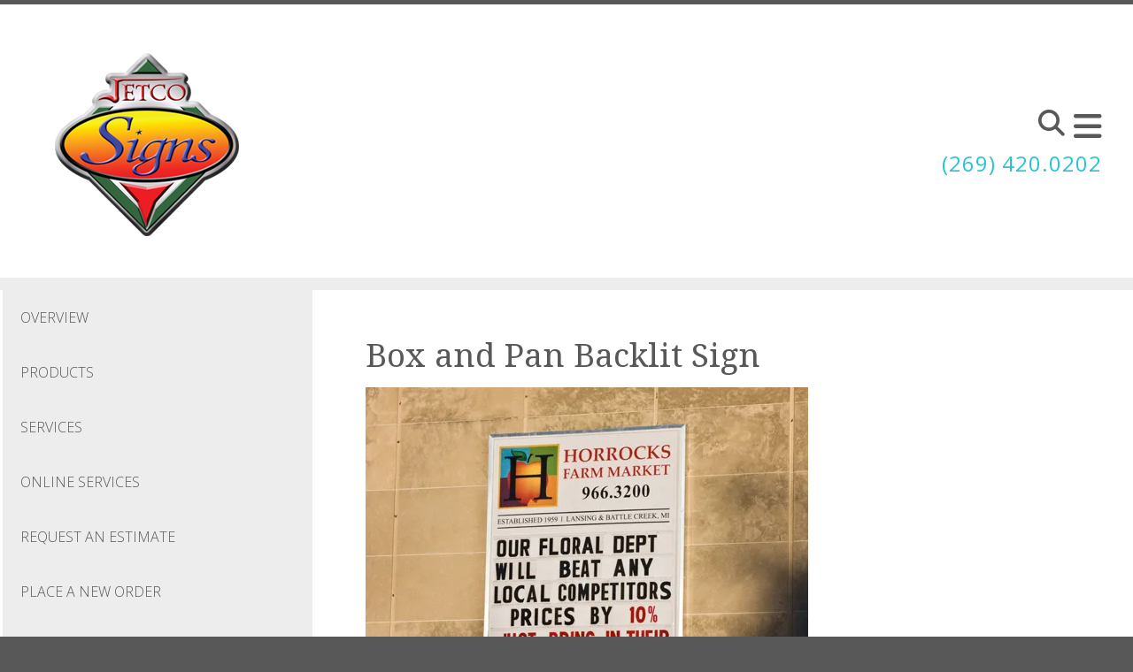

--- FILE ---
content_type: text/html; charset=UTF-8
request_url: https://www.jetcosigns.com/products_services/product_gallery.html/title/box-and-pan-backlit-sign
body_size: 6634
content:
<!DOCTYPE html>

<!--[if lt IE 9]><html lang="en" class="no-js lt-ie10 lt-ie9"><![endif]-->
<!--[if IE 9]><html lang="en" class="no-js is-ie9 lt-ie10"><![endif]-->
<!--[if gt IE 9]><!--><html lang="en" class="no-js"><!--<![endif]-->

<head>
  <title>BATTLE CREEK SIGNS</title>
    <link rel="shortcut icon" href="https://cdn.firespring.com/images/ea33301d-ebde-4303-bef4-ec40a257b511"/>


<!-- Meta tags -->
<meta charset="utf-8">
<meta name="viewport" content="width=device-width, initial-scale=1.0">




  <meta name="description" content="Photo Gallery of CNC routed signs, cut vinyl graphics and printed vinyl signs.">

  <meta property="og:title" content="BATTLE CREEK SIGNS">
  <meta property="og:url" content="https://www.jetcosigns.com/products_services/product_gallery.html/title/box-and-pan-backlit-sign">
  <meta property="og:type" content="website">
      <meta property="og:description" content="Photo Gallery of CNC routed signs, cut vinyl graphics and printed vinyl signs.">
        <meta name="twitter:card" content="summary">
  <meta name="twitter:title" content="BATTLE CREEK SIGNS">
      <meta name="twitter:description" content="Photo Gallery of CNC routed signs, cut vinyl graphics and printed vinyl signs.">
    
  <link rel="stylesheet" href="//cdn.firespring.com/core/v2/css/stylesheet.1769064583.css">

<!-- CSS -->
      <link rel="stylesheet" href="//cdn.firespring.com/designs/pp_essence/css/design.1769064583.css">
  
<!-- SlickSlider Assets -->
  
<!-- jQuery -->
<script nonce="d45b2c89112f6f75a6b542fca12bab9b07a5ea7c7f9370d7878a258a91278b0d" type="text/javascript">
  (function (window) {
    if (window.location !== window.top.location) {
      var handler = function () {
        window.top.location = window.location;
        return false;
      };
      window.onclick = handler;
      window.onkeypress = handler;
    }
  })(this);
</script>
  <script nonce="d45b2c89112f6f75a6b542fca12bab9b07a5ea7c7f9370d7878a258a91278b0d" src="//cdn.firespring.com/core/v2/js/jquery.1769064583.js"></script>

<!-- Clicky Analytics -->
    <script
    nonce="d45b2c89112f6f75a6b542fca12bab9b07a5ea7c7f9370d7878a258a91278b0d"
    type="text/javascript"
  >
    var firespring = { log: function () { return }, goal: function () { return } }
    var firespring_site_id = Number('135657');
    (function () {
      var s = document.createElement('script')
      s.type = 'text/javascript'
      s.async = true
      s.src = 'https://analytics.firespring.com/js';
      (document.getElementsByTagName('head')[0] || document.getElementsByTagName('body')[0]).appendChild(s)
    })()
  </script>
<!-- End Clicky Analytics --><!-- Google External Accounts -->
<script
  async
  nonce="d45b2c89112f6f75a6b542fca12bab9b07a5ea7c7f9370d7878a258a91278b0d"
  src="https://www.googletagmanager.com/gtag/js?id=G-NV9DHWKGC1"
></script>
<script nonce="d45b2c89112f6f75a6b542fca12bab9b07a5ea7c7f9370d7878a258a91278b0d">
  window.dataLayer = window.dataLayer || []

  function gtag () {dataLayer.push(arguments)}

  gtag('js', new Date())
    gtag('config', 'G-NV9DHWKGC1')
  </script>
<!-- End Google External Accounts -->

            
  

</head>

  <body class="internal ">

  
	<a class="hidden-visually skip-to-main" href="#main-content">Skip to main content</a>

      


<!-- BEGIN .site-container -->
<div class="site-container">

        <!-- BEGIN .site-canvas -->
        <div class="site-canvas">


          <!-- BEGIN header -->
          <header>
            <!-- BEGIN .wrap -->
            <div class="wrap">

             <!-- BEGIN nav-logo -->
                            <div class="nav-logo">

                 <a href="https://www.jetcosigns.com/"><img alt="JETCO Signs" title="logo"  src="https://cdn.firespring.com/images/b86bfc8d-4260-4d1b-9c51-335641e52eb4.png"></a>

               </div>
                          <!-- END nav-logo -->

             <!-- BEGIN .topnav-container -->
             <div class="topnav-container">

              <!-- BEGIN .quicklinks-container -->
              <div class="quicklinks-container">

                                  <div class="content-block quicklinks-block">
  <div class="collection collection--list" id="content_363f4f53883f56404c52e2be09892ad2">

    

    <ul class="collection__items">

        
                                      <li class="collection-item collection-item--has-image" id="content_363f4f53883f56404c52e2be09892ad2_item_11762608">
                                    <div class="collection-item__content clearfix">

                      <div id="content_ced80c4293fa48b68f52b53b1e5f53f5_image_item_11762608"  class="collection-item-image image" style="max-width: 15px;">
    <a href="https://www.jetcosigns.com/customer_portal/login.html"     itemprop="url">
    <img
        loading="lazy"
        width="15"
        height="19"
        alt="customer login"
        src="https://cdn.firespring.com/images/7c7dedd0-ddee-47c4-a5ee-8a6ace8d29fa.png"
        srcset="https://cdn.firespring.com/images/7c7dedd0-ddee-47c4-a5ee-8a6ace8d29fa.png 15w"
        itemprop="image"
                    >
    </a>

          </div>
          
                      <div class="collection-item-label"><a href="https://www.jetcosigns.com/customer_portal/login.html"     itemprop="url">customer login</a></div>
          
          
        </div>
              </li>
                                          <li class="collection-item collection-item--has-image" id="content_363f4f53883f56404c52e2be09892ad2_item_11762609">
                                    <div class="collection-item__content clearfix">

                      <div id="content_ced80c4293fa48b68f52b53b1e5f53f5_image_item_11762609"  class="collection-item-image image" style="max-width: 19px;">
    <a href="https://www.jetcosigns.com/products_services/send_file.html"     itemprop="url">
    <img
        loading="lazy"
        width="19"
        height="13"
        alt="send a file"
        src="https://cdn.firespring.com/images/63bcaad1-259a-42a9-99b4-245bc770f694.png"
        srcset="https://cdn.firespring.com/images/63bcaad1-259a-42a9-99b4-245bc770f694.png 19w"
        itemprop="image"
                    >
    </a>

          </div>
          
                      <div class="collection-item-label"><a href="https://www.jetcosigns.com/products_services/send_file.html"     itemprop="url">send a file</a></div>
          
          
        </div>
              </li>
                                          <li class="collection-item collection-item--has-image" id="content_363f4f53883f56404c52e2be09892ad2_item_11762610">
                                    <div class="collection-item__content clearfix">

                      <div id="content_ced80c4293fa48b68f52b53b1e5f53f5_image_item_11762610"  class="collection-item-image image" style="max-width: 22px;">
    <a href="https://www.jetcosigns.com/products_services/order.html"     itemprop="url">
    <img
        loading="lazy"
        width="22"
        height="15"
        alt="place an order"
        src="https://cdn.firespring.com/images/2d3c14d1-2563-4d13-b6bb-87218b6f7202.png"
        srcset="https://cdn.firespring.com/images/2d3c14d1-2563-4d13-b6bb-87218b6f7202.png 22w"
        itemprop="image"
                    >
    </a>

          </div>
          
                      <div class="collection-item-label"><a href="https://www.jetcosigns.com/products_services/order.html"     itemprop="url">place an order</a></div>
          
          
        </div>
              </li>
                                          <li class="collection-item collection-item--has-image" id="content_363f4f53883f56404c52e2be09892ad2_item_11762611">
                                    <div class="collection-item__content clearfix">

                      <div id="content_ced80c4293fa48b68f52b53b1e5f53f5_image_item_11762611"  class="collection-item-image image" style="max-width: 15px;">
    <a href="https://www.jetcosigns.com/products_services/estimate.html"     itemprop="url">
    <img
        loading="lazy"
        width="15"
        height="18"
        alt="get a quote"
        src="https://cdn.firespring.com/images/83480a7b-715d-4900-bd08-8f103e315b83.png"
        srcset="https://cdn.firespring.com/images/83480a7b-715d-4900-bd08-8f103e315b83.png 15w"
        itemprop="image"
                    >
    </a>

          </div>
          
                      <div class="collection-item-label"><a href="https://www.jetcosigns.com/products_services/estimate.html"     itemprop="url">get a quote</a></div>
          
          
        </div>
              </li>
      
    </ul>

    </div>
</div>
                

                                  <!-- BEGIN .search-container -->
                  <div class="search-container">

                    <!-- BEGIN .search-toggle-containter -->
                    <div class="search-toggle">
                      <i class="fa fa-search"></i>
                    </div>
                    <!-- END .search-toggle-containter -->
                    <div class="content-block search-block">
  <div class="search-form search-form--7e11d8fba44a57c11af11afd99568376" role="search">

  <form class="form--inline form--inline--no-button" novalidate>
    <div class="form-row">
      <div class="form-row__controls">
        <input aria-label="Search our site" type="search" id="search-form__input--7e11d8fba44a57c11af11afd99568376" autocomplete="off">
      </div>
    </div>
  </form>

  <div id="search-form__results--7e11d8fba44a57c11af11afd99568376" class="search-form__results"></div>
    <script nonce="d45b2c89112f6f75a6b542fca12bab9b07a5ea7c7f9370d7878a258a91278b0d" type="text/javascript">
      var ss360Config = window.ss360Config || []
      var config = {
        style: {
          themeColor: '#333333',
          accentColor: "#000000",
          loaderType: 'circle'
        },
        searchBox: {
          selector: "#search-form__input--7e11d8fba44a57c11af11afd99568376"
        },
        tracking: {
          providers: []
        },
        siteId: "www.jetcosigns.com",
        showErrors: false
      }
      if (!window.ss360Config[0]) {
        var stScript = document.createElement('script')
        stScript.type = 'text/javascript'
        stScript.async = true
        stScript.src = 'https://cdn.sitesearch360.com/v13/sitesearch360-v13.min.js'
        var entry = document.getElementsByTagName('script')[0]
        entry.parentNode.insertBefore(stScript, entry)
      }
      ss360Config.push(config)
    </script>
</div>
</div>

                  </div>
                  <!-- END .search-container -->
                  
                  <!-- BEGIN .mobile-toggle -->
                  <div class="mobile-toggle">
                    <i class='fa fa-bars'></i>
                  </div>
                  <!-- END .mobile-toggle -->
                </div>
                <!-- END .quicklinks-container -->

                
                                  <!-- BEGIN .phone-container -->
                  <div class="phone-container phone-block">
                    <div class="locations-hours locations-hours--variable">

  <div class="location location--1" itemscope itemtype="https://schema.org/Organization">

              
    <div class="location__info">

              
          <div class="location__address" itemprop="address" itemscope itemtype="https://schema.org/PostalAddress">

                          
                <div class="location-address location-address--1" itemprop="streetAddress">
                  302 S.W. Capital Ave.
                </div>

                                        
                <div class="location-address location-address--2" itemprop="streetAddress">
                  Battle Creek, Michigan 49037
                </div>

                          
          </div>

              
              
          <div class="location__phone">

                          
                <div class="location-phone location-phone--1">
                                      <span class="label">Phone:</span>
                                    <span class="value" itemprop="telephone" content="2694200202"><a
                        href="tel:2694200202">(269) 420.0202</a></span>
                </div>

                          
          </div>

              
              
          <div class="location__links">
            <div class="location-links-email">
                                              <span class="value"><a href="https://www.jetcosigns.com/contact.html">E-mail:</a></span>
                          </div>
          </div>

              
              
          <div class="location__hours">
            <p>9am to 5pm  Mon - Fri or by appointment</p>
          </div>

              
    </div>
  </div>


</div>                  </div>
                  <!-- END .phone-container -->


                  
                <!-- BEGIN nav -->
                                                                                                                <nav class="nav dropdown" aria-label="Secondary">

    
    <ul class="nav__list nav-ul-0 nav">
      
    <li class="nav-level-0">
      <a href="https://www.jetcosigns.com/index.html">Welcome</a>

      
    </li>


    <li class="nav-level-0 nav__list--parent nav__list--here">
      <a href="https://www.jetcosigns.com/products_services/">Products &amp; Services</a>

      
        <ul class="nav-ul-1">
           
    <li class="nav-level-1">
      <a href="https://www.jetcosigns.com/products_services/">Overview</a>

      
    </li>


    <li class="nav-level-1">
      <a href="https://www.jetcosigns.com/products_services/products.html">Products</a>

      
    </li>


    <li class="nav-level-1">
      <a href="https://www.jetcosigns.com/products_services/services.html">Services</a>

      
    </li>


    <li class="nav-level-1">
      <a href="https://www.jetcosigns.com/products_services/online_services.html">Online Services</a>

      
    </li>


    <li class="nav-level-1">
      <a href="https://www.jetcosigns.com/products_services/estimate.html">Request An Estimate</a>

      
    </li>


    <li class="nav-level-1">
      <a href="https://www.jetcosigns.com/products_services/order.html">Place A New Order</a>

      
    </li>


    <li class="nav-level-1">
      <a href="https://www.jetcosigns.com/products_services/send_file.html">Send A File</a>

      
    </li>


    <li class="nav-level-1 nav__list--here">
      <a href="https://www.jetcosigns.com/products_services/product_gallery.html">Product Gallery</a>

      
    </li>

        </ul>
      
    </li>


    <li class="nav-level-0 nav__list--parent">
      <a href="https://www.jetcosigns.com/resources/">Resources &amp; Support</a>

      
        <ul class="nav-ul-1">
           
    <li class="nav-level-1">
      <a href="https://www.jetcosigns.com/resources/">Overview</a>

      
    </li>


    <li class="nav-level-1">
      <a href="https://www.jetcosigns.com/resources/faqs.html">Questions &amp; Answers</a>

      
    </li>


    <li class="nav-level-1">
      <a href="https://www.jetcosigns.com/resources/glossary.html">Glossary Of Terms</a>

      
    </li>


    <li class="nav-level-1">
      <a href="https://www.jetcosigns.com/resources/quick_reference.html">Quick Reference</a>

      
    </li>


    <li class="nav-level-1">
      <a href="https://www.jetcosigns.com/resources/ask_question.html">Ask A Question</a>

      
    </li>

        </ul>
      
    </li>


    <li class="nav-level-0 nav__list--parent">
      <a href="https://www.jetcosigns.com/companyinfo/">Company Information</a>

      
        <ul class="nav-ul-1">
           
    <li class="nav-level-1">
      <a href="https://www.jetcosigns.com/companyinfo/">Overview</a>

      
    </li>


    <li class="nav-level-1">
      <a href="https://www.jetcosigns.com/companyinfo/employees.html">Our Staff</a>

      
    </li>


    <li class="nav-level-1">
      <a href="https://www.jetcosigns.com/companyinfo/employment.html">Employment Opportunities</a>

      
    </li>


    <li class="nav-level-1">
      <a href="https://www.jetcosigns.com/companyinfo/locations.html">Locations &amp; Hours</a>

      
    </li>

        </ul>
      
    </li>


    <li class="nav-level-0">
      <a href="https://www.jetcosigns.com/contact.html">Contact Us</a>

      
    </li>


    <li class="nav-level-0">
      <a href="https://www.jetcosigns.com/search.html">Search Our Site</a>

      
    </li>

    </ul>

    
  </nav>


                                              <!-- END nav -->

                    </div>
                    <!-- END .topnav-container -->
                  </div>
                  <!-- END .wrap -->
                </header>
  <!-- END header -->
  
  
    
      
      
      <!-- BEGIN .masthead-container -->
      <div class="masthead-container has-bg no-masthead">
        <!-- BEGIN .wrap -->
        <div class="wrap">

          
        </div>
        <!-- END .wrap -->
      </div>
      <!-- END .masthead-container -->


      <main>
        <!-- BEGIN .wrap -->
        <div class="wrap">

                      <!-- BEGIN .sidebar-container -->
            <div class="sidebar-container">




                             <div class="subnav-toggle subnav-open">
                Menu <i class="fa fa-caret-down"></i>
              </div>
              <!-- BEGIN nav -->
                                                                                             <nav class="nav nav subnav accordian" aria-label="Secondary">

    
    <ul class="nav__list nav-ul-0 nav">
      
    <li class="nav-level-0">
      <a href="https://www.jetcosigns.com/products_services/">Overview</a>

      
    </li>


    <li class="nav-level-0">
      <a href="https://www.jetcosigns.com/products_services/products.html">Products</a>

      
    </li>


    <li class="nav-level-0">
      <a href="https://www.jetcosigns.com/products_services/services.html">Services</a>

      
    </li>


    <li class="nav-level-0">
      <a href="https://www.jetcosigns.com/products_services/online_services.html">Online Services</a>

      
    </li>


    <li class="nav-level-0">
      <a href="https://www.jetcosigns.com/products_services/estimate.html">Request An Estimate</a>

      
    </li>


    <li class="nav-level-0">
      <a href="https://www.jetcosigns.com/products_services/order.html">Place A New Order</a>

      
    </li>


    <li class="nav-level-0">
      <a href="https://www.jetcosigns.com/products_services/send_file.html">Send A File</a>

      
    </li>


    <li class="nav-level-0 nav__list--here">
      <a href="https://www.jetcosigns.com/products_services/product_gallery.html">Product Gallery</a>

      
    </li>

    </ul>

    
  </nav>


                                  <!-- END nav -->


              



                   

                </div>
                <!-- END .sidebar-container -->



              
              <!-- BEGIN .primary-container -->
              <div id="main-content" class="primary-container" data-search-indexed="true">
               
                                 <div class="collection" id="content_f69da99852163106576da55306a53a2b">
            <div class="collection-item collection-item--details collection-item--has-image" id="content_f69da99852163106576da55306a53a2b_item_11761868">
        <div class="collection-item__content clearfix">
                  <div class="collection-item-label">
          <h2>Box and Pan Backlit Sign</h2>
        </div>
      
      <div id="content_ced80c4293fa48b68f52b53b1e5f53f5_image_item_11761868"  class="collection-item-image image" style="max-width: 500px;">
    
    <img
        loading="lazy"
        width="500"
        height="385"
        alt="Box and Pan Backlit Sign"
        src="https://cdn.firespring.com/images/9a5ef773-4f0c-4f1a-8f4e-7f9aeb97f2df.jpg"
        srcset="https://cdn.firespring.com/images/9a5ef773-4f0c-4f1a-8f4e-7f9aeb97f2df.jpg 500w"
        itemprop="image"
                    >
    

          </div>

              <div class="collection-item-details"><p>Here is a 8' X 10' X 6" box sign, flush mounted to the building.  It has a laminated full color printed logo and a 6 line marquee for changing the message.</p></div>
      
    </div>
  </div>

  <div class="collection__return">
    <a href="https://www.jetcosigns.com/products_services/product_gallery.html" class="nav-return">Return To List</a>
  </div>

</div>

                                               <div class="clearfix"></div>



                 

              </div>
              <!-- END .primary-container -->
            </div> <!-- end .wrap -->
          </main><!-- end main -->
          
        
      <!-- BEGIN footer -->
<footer>
  <!-- BEGIN .wrap -->
  <div class="wrap">

    <!-- BEGIN .footer-row-container -->
    <div class="footer-row-container">


      <!-- BEGIN footer-logo -->
              <!-- BEGIN .col footer-logo -->
        <div class="col footer-logo">

          <a href="https://www.jetcosigns.com/"><img alt="JETCO Signs" title="logo" src="https://cdn.firespring.com/images/b86bfc8d-4260-4d1b-9c51-335641e52eb4.png"></a>

        </div>
        <!-- END .col footer-logo -->
            <!-- END footer-logo -->



      <!-- BEGIN .locations-container -->
      <div class="locations-container">

        <!-- BEGIN .content-block powered-by-block -->
                <!-- END .content-block powered-by-block -->


       <div class="locations-hours locations-hours--variable">

  <div class="location location--1" itemscope itemtype="https://schema.org/Organization">

              
    <div class="location__info">

              
          <div class="location__address" itemprop="address" itemscope itemtype="https://schema.org/PostalAddress">

                          
                <div class="location-address location-address--1" itemprop="streetAddress">
                  302 S.W. Capital Ave.
                </div>

                                        
                <div class="location-address location-address--2" itemprop="streetAddress">
                  Battle Creek, Michigan 49037
                </div>

                          
          </div>

              
              
          <div class="location__phone">

                          
                <div class="location-phone location-phone--1">
                                      <span class="label">Phone:</span>
                                    <span class="value" itemprop="telephone" content="2694200202"><a
                        href="tel:2694200202">(269) 420.0202</a></span>
                </div>

                          
          </div>

              
              
          <div class="location__links">
            <div class="location-links-email">
                                              <span class="value"><a href="https://www.jetcosigns.com/contact.html">E-mail:</a></span>
                          </div>
          </div>

              
              
          <div class="location__hours">
            <p>9am to 5pm  Mon - Fri or by appointment</p>
          </div>

              
    </div>
  </div>


</div>     </div>
     <!-- END .locations-container -->

     <!-- BEGIN .content-block email-marketing-block -->
         <!-- END .content-block email-marketing-block -->


    <!-- BEGIN .links-container -->
    <div class="links-container">



      


      

    </div>
    <!-- END .links-container -->

  </div>
  <!-- END .footer-row-container -->

  <!-- BEGIN .footer-row-container -->
  <div class="footer-row-container">

    <!-- BEGIN .copyright-container -->
    <div class="copyright-container">
     <p>&copy; JETCO Signs 2026 </p>

     <!-- BEGIN .content-block powered-by-block -->
            <div class="content-block powered-by-block">
  <p>Powered by <a href="http://printerpresence.com/poweredby" target="_blank" rel="noreferrer noopener">PrinterPresence</a></p>
</div>
          <!-- END .content-block powered-by-block -->

   </div>
   <!-- END .copyright-container -->

   
   <!-- BEGIN .pp-tc-container -->
   <div class="pp-tc-container">
            </div>
  <!-- END .pp-tc-container -->
</div>
<!-- END .footer-row-container -->

</div>
<!-- END .wrap -->
</footer>
<!-- END footer -->



</div>
<!-- END .site-canvas -->
<!-- BEGIN .site-menu -->
<div class="site-menu">
  <!-- BEGIN .mobile-toggle -->
  <div class="mobile-toggle">
    <i class='fa fa-times'></i>
  </div>
  <!-- END .mobile-toggle -->
  <!-- BEGIN nav -->
                                          <nav class="nav  accordian mobile" aria-label="Secondary">

    
    <ul class="nav__list nav-ul-0 nav">
      
    <li class="nav-level-0">
      <a href="https://www.jetcosigns.com/index.html">Welcome</a>

      
    </li>


    <li class="nav-level-0 nav__list--parent nav__list--here">
      <a href="https://www.jetcosigns.com/products_services/">Products &amp; Services</a>

      
        <ul class="nav-ul-1">
           
    <li class="nav-level-1">
      <a href="https://www.jetcosigns.com/products_services/">Overview</a>

      
    </li>


    <li class="nav-level-1">
      <a href="https://www.jetcosigns.com/products_services/products.html">Products</a>

      
    </li>


    <li class="nav-level-1">
      <a href="https://www.jetcosigns.com/products_services/services.html">Services</a>

      
    </li>


    <li class="nav-level-1">
      <a href="https://www.jetcosigns.com/products_services/online_services.html">Online Services</a>

      
    </li>


    <li class="nav-level-1">
      <a href="https://www.jetcosigns.com/products_services/estimate.html">Request An Estimate</a>

      
    </li>


    <li class="nav-level-1">
      <a href="https://www.jetcosigns.com/products_services/order.html">Place A New Order</a>

      
    </li>


    <li class="nav-level-1">
      <a href="https://www.jetcosigns.com/products_services/send_file.html">Send A File</a>

      
    </li>


    <li class="nav-level-1 nav__list--here">
      <a href="https://www.jetcosigns.com/products_services/product_gallery.html">Product Gallery</a>

      
    </li>

        </ul>
      
    </li>


    <li class="nav-level-0 nav__list--parent">
      <a href="https://www.jetcosigns.com/resources/">Resources &amp; Support</a>

      
        <ul class="nav-ul-1">
           
    <li class="nav-level-1">
      <a href="https://www.jetcosigns.com/resources/">Overview</a>

      
    </li>


    <li class="nav-level-1">
      <a href="https://www.jetcosigns.com/resources/faqs.html">Questions &amp; Answers</a>

      
    </li>


    <li class="nav-level-1">
      <a href="https://www.jetcosigns.com/resources/glossary.html">Glossary Of Terms</a>

      
    </li>


    <li class="nav-level-1">
      <a href="https://www.jetcosigns.com/resources/quick_reference.html">Quick Reference</a>

      
    </li>


    <li class="nav-level-1">
      <a href="https://www.jetcosigns.com/resources/ask_question.html">Ask A Question</a>

      
    </li>

        </ul>
      
    </li>


    <li class="nav-level-0 nav__list--parent">
      <a href="https://www.jetcosigns.com/companyinfo/">Company Information</a>

      
        <ul class="nav-ul-1">
           
    <li class="nav-level-1">
      <a href="https://www.jetcosigns.com/companyinfo/">Overview</a>

      
    </li>


    <li class="nav-level-1">
      <a href="https://www.jetcosigns.com/companyinfo/employees.html">Our Staff</a>

      
    </li>


    <li class="nav-level-1">
      <a href="https://www.jetcosigns.com/companyinfo/employment.html">Employment Opportunities</a>

      
    </li>


    <li class="nav-level-1">
      <a href="https://www.jetcosigns.com/companyinfo/locations.html">Locations &amp; Hours</a>

      
    </li>

        </ul>
      
    </li>


    <li class="nav-level-0">
      <a href="https://www.jetcosigns.com/contact.html">Contact Us</a>

      
    </li>


    <li class="nav-level-0">
      <a href="https://www.jetcosigns.com/search.html">Search Our Site</a>

      
    </li>

    </ul>

    
  </nav>


                  <!-- END nav -->

                  <div class="content-block quicklinks-block">
  <div class="collection collection--list" id="content_363f4f53883f56404c52e2be09892ad2">

    

    <ul class="collection__items">

        
                                      <li class="collection-item collection-item--has-image" id="content_363f4f53883f56404c52e2be09892ad2_item_11762608">
                                    <div class="collection-item__content clearfix">

                      <div id="content_ced80c4293fa48b68f52b53b1e5f53f5_image_item_11762608"  class="collection-item-image image" style="max-width: 15px;">
    <a href="https://www.jetcosigns.com/customer_portal/login.html"     itemprop="url">
    <img
        loading="lazy"
        width="15"
        height="19"
        alt="customer login"
        src="https://cdn.firespring.com/images/7c7dedd0-ddee-47c4-a5ee-8a6ace8d29fa.png"
        srcset="https://cdn.firespring.com/images/7c7dedd0-ddee-47c4-a5ee-8a6ace8d29fa.png 15w"
        itemprop="image"
                    >
    </a>

          </div>
          
                      <div class="collection-item-label"><a href="https://www.jetcosigns.com/customer_portal/login.html"     itemprop="url">customer login</a></div>
          
          
        </div>
              </li>
                                          <li class="collection-item collection-item--has-image" id="content_363f4f53883f56404c52e2be09892ad2_item_11762609">
                                    <div class="collection-item__content clearfix">

                      <div id="content_ced80c4293fa48b68f52b53b1e5f53f5_image_item_11762609"  class="collection-item-image image" style="max-width: 19px;">
    <a href="https://www.jetcosigns.com/products_services/send_file.html"     itemprop="url">
    <img
        loading="lazy"
        width="19"
        height="13"
        alt="send a file"
        src="https://cdn.firespring.com/images/63bcaad1-259a-42a9-99b4-245bc770f694.png"
        srcset="https://cdn.firespring.com/images/63bcaad1-259a-42a9-99b4-245bc770f694.png 19w"
        itemprop="image"
                    >
    </a>

          </div>
          
                      <div class="collection-item-label"><a href="https://www.jetcosigns.com/products_services/send_file.html"     itemprop="url">send a file</a></div>
          
          
        </div>
              </li>
                                          <li class="collection-item collection-item--has-image" id="content_363f4f53883f56404c52e2be09892ad2_item_11762610">
                                    <div class="collection-item__content clearfix">

                      <div id="content_ced80c4293fa48b68f52b53b1e5f53f5_image_item_11762610"  class="collection-item-image image" style="max-width: 22px;">
    <a href="https://www.jetcosigns.com/products_services/order.html"     itemprop="url">
    <img
        loading="lazy"
        width="22"
        height="15"
        alt="place an order"
        src="https://cdn.firespring.com/images/2d3c14d1-2563-4d13-b6bb-87218b6f7202.png"
        srcset="https://cdn.firespring.com/images/2d3c14d1-2563-4d13-b6bb-87218b6f7202.png 22w"
        itemprop="image"
                    >
    </a>

          </div>
          
                      <div class="collection-item-label"><a href="https://www.jetcosigns.com/products_services/order.html"     itemprop="url">place an order</a></div>
          
          
        </div>
              </li>
                                          <li class="collection-item collection-item--has-image" id="content_363f4f53883f56404c52e2be09892ad2_item_11762611">
                                    <div class="collection-item__content clearfix">

                      <div id="content_ced80c4293fa48b68f52b53b1e5f53f5_image_item_11762611"  class="collection-item-image image" style="max-width: 15px;">
    <a href="https://www.jetcosigns.com/products_services/estimate.html"     itemprop="url">
    <img
        loading="lazy"
        width="15"
        height="18"
        alt="get a quote"
        src="https://cdn.firespring.com/images/83480a7b-715d-4900-bd08-8f103e315b83.png"
        srcset="https://cdn.firespring.com/images/83480a7b-715d-4900-bd08-8f103e315b83.png 15w"
        itemprop="image"
                    >
    </a>

          </div>
          
                      <div class="collection-item-label"><a href="https://www.jetcosigns.com/products_services/estimate.html"     itemprop="url">get a quote</a></div>
          
          
        </div>
              </li>
      
    </ul>

    </div>
</div>
        
      </div>
      <!-- END .site-menu -->
</div>
<!-- END .site-container -->
  


  



  <script nonce="d45b2c89112f6f75a6b542fca12bab9b07a5ea7c7f9370d7878a258a91278b0d" src="//cdn.firespring.com/core/v2/js/footer_scripts.1769064583.js"></script>

<script nonce="d45b2c89112f6f75a6b542fca12bab9b07a5ea7c7f9370d7878a258a91278b0d">
  (function(h,o,u,n,d) {
    h=h[d]=h[d]||{q:[],onReady:function(c){h.q.push(c)}}
    d=o.createElement(u);d.async=1;d.src=n
    n=o.getElementsByTagName(u)[0];n.parentNode.insertBefore(d,n)
  })(window,document,'script','https://www.datadoghq-browser-agent.com/us1/v6/datadog-rum.js','DD_RUM')

  // regex patterns to identify known bot instances:
  let botPattern = "(googlebot\/|bot|Googlebot-Mobile|Googlebot-Image|Google favicon|Mediapartners-Google|bingbot|slurp|java|wget|curl|Commons-HttpClient|Python-urllib|libwww|httpunit|nutch|phpcrawl|msnbot|jyxobot|FAST-WebCrawler|FAST Enterprise Crawler|biglotron|teoma|convera|seekbot|gigablast|exabot|ngbot|ia_archiver|GingerCrawler|webmon |httrack|webcrawler|grub.org|UsineNouvelleCrawler|antibot|netresearchserver|speedy|fluffy|bibnum.bnf|findlink|msrbot|panscient|yacybot|AISearchBot|IOI|ips-agent|tagoobot|MJ12bot|dotbot|woriobot|yanga|buzzbot|mlbot|yandexbot|purebot|Linguee Bot|Voyager|CyberPatrol|voilabot|baiduspider|citeseerxbot|spbot|twengabot|postrank|turnitinbot|scribdbot|page2rss|sitebot|linkdex|Adidxbot|blekkobot|ezooms|dotbot|Mail.RU_Bot|discobot|heritrix|findthatfile|europarchive.org|NerdByNature.Bot|sistrix crawler|ahrefsbot|Aboundex|domaincrawler|wbsearchbot|summify|ccbot|edisterbot|seznambot|ec2linkfinder|gslfbot|aihitbot|intelium_bot|facebookexternalhit|yeti|RetrevoPageAnalyzer|lb-spider|sogou|lssbot|careerbot|wotbox|wocbot|ichiro|DuckDuckBot|lssrocketcrawler|drupact|webcompanycrawler|acoonbot|openindexspider|gnam gnam spider|web-archive-net.com.bot|backlinkcrawler|coccoc|integromedb|content crawler spider|toplistbot|seokicks-robot|it2media-domain-crawler|ip-web-crawler.com|siteexplorer.info|elisabot|proximic|changedetection|blexbot|arabot|WeSEE:Search|niki-bot|CrystalSemanticsBot|rogerbot|360Spider|psbot|InterfaxScanBot|Lipperhey SEO Service|CC Metadata Scaper|g00g1e.net|GrapeshotCrawler|urlappendbot|brainobot|fr-crawler|binlar|SimpleCrawler|Livelapbot|Twitterbot|cXensebot|smtbot|bnf.fr_bot|A6-Indexer|ADmantX|Facebot|Twitterbot|OrangeBot|memorybot|AdvBot|MegaIndex|SemanticScholarBot|ltx71|nerdybot|xovibot|BUbiNG|Qwantify|archive.org_bot|Applebot|TweetmemeBot|crawler4j|findxbot|SemrushBot|yoozBot|lipperhey|y!j-asr|Domain Re-Animator Bot|AddThis)";

  let regex = new RegExp(botPattern, 'i');

  // define var conditionalSampleRate as 0 if the userAgent matches a pattern in botPatterns
  // otherwise, define conditionalSampleRate as 100
  let conditionalSampleRate = regex.test(navigator.userAgent) ? 0 : 10;
  window.DD_RUM.onReady(function() {
    window.DD_RUM.init({
      applicationId: 'a1c5469d-ab6f-4740-b889-5955b6c24e72',
      clientToken: 'pub9ae25d27d775da672cae8a79ec522337',
      site: 'datadoghq.com',
      service: 'fdp',
      env: 'production',
      sessionSampleRate: conditionalSampleRate,
      sessionReplaySampleRate: 0,
      defaultPrivacyLevel: 'mask',
      trackUserInteractions: true,
      trackResources: true,
      trackLongTasks: 1,
      traceContextInjection: 'sampled'
    });
  });
</script>

  <script nonce="d45b2c89112f6f75a6b542fca12bab9b07a5ea7c7f9370d7878a258a91278b0d" src="https://cdn.firespring.com/core/v2/js/fireSlider/velocity.min.js"></script>
  <script nonce="d45b2c89112f6f75a6b542fca12bab9b07a5ea7c7f9370d7878a258a91278b0d" src="https://cdn.firespring.com/core/v2/js/fireSlider/jquery.fireSlider.velocity.js"></script>
        <script type="application/javascript" nonce="d45b2c89112f6f75a6b542fca12bab9b07a5ea7c7f9370d7878a258a91278b0d">
      $(document).ready(() => {
        var noneEffect = function(element, options) {
          element.velocity({translateX: [(options.nextPos + '%'), (options.currPos + '%')]}, {duration: 0, queue: options.effect, easing: [0]});
        }
        fireSlider.prototype.Effects.register('none', noneEffect);
      })
    </script>
  

  <noscript><p><img
        alt="Firespring Analytics"
        width="1"
        height="1"
        src="https://analytics.firespring.com//135657.gif"
      /></p></noscript>
            <script nonce="d45b2c89112f6f75a6b542fca12bab9b07a5ea7c7f9370d7878a258a91278b0d" src="//cdn.firespring.com/designs/pp_essence/js/8247b22743a1ed8d863be45f83512742ead5361f.1769064583.js" type="text/javascript"></script>
        </body>


</html>